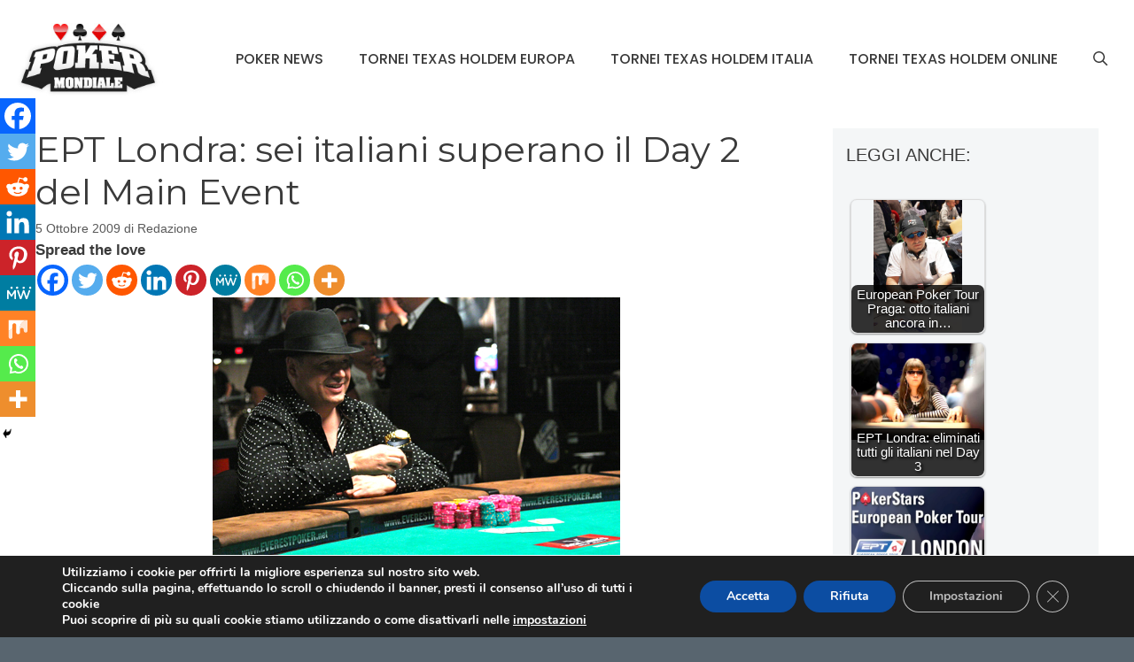

--- FILE ---
content_type: text/javascript
request_url: https://www.pokermondiale.com/wp-content/plugins/gp-premium/menu-plus/functions/js/offside.min.js?ver=2.5.0
body_size: 1632
content:
!function(a,c,u){"use strict";var e={getInstance:function(e,t){return a.offside.factory||(a.offside.factory=n(t)),a.offside.factory.getOffsideInstance(e,t)}};function n(e){var t,p=function(e){0<k.length&&(isNaN(e)?k.forEach(function(e){x[e].close()}):x[e].close())},b=function(){h(C,i)},h=function(e,t){e.classList?e.classList.add(t):e.className=(e.className+" "+t).trim()},S=function(e,t){e.classList?e.classList.remove(t):e.className=e.className.replace(new RegExp("(^|\\b)"+t.split(" ").join("|")+"(\\b|$)","gi")," ")},L=function(e,t,n){e.addEventListener(t,n)},A=function(e,t,n){e.removeEventListener(t,n)},E=function(e){return e instanceof HTMLElement?[e]:Array.isArray(e)?e:"string"==typeof e&&Array.apply(null,c.querySelectorAll(e))},O=function(e,t){e=e.indexOf(t);return-1<e&&e},n={slidingElementsSelector:".offside-sliding-element",disableCss3dTransforms:!1,debug:!1};for(t in e)n.hasOwnProperty(t)&&(n[t]=e[t]);var q="offside-js",o=q+"--init",i=q+"--interact",x=[],w=!0,s=!n.disableCss3dTransforms&&function(){if(!a.getComputedStyle)return!1;var e,t,n=c.createElement("p"),o={webkitTransform:"-webkit-transform",OTransform:"-o-transform",msTransform:"-ms-transform",MozTransform:"-moz-transform",transform:"transform"};for(t in c.body.insertBefore(n,null),o)n.style[t]!==u&&(n.style[t]="translate3d(1px,1px,1px)",e=a.getComputedStyle(n).getPropertyValue(o[t]));return c.body.removeChild(n),e!==u&&0<e.length&&"none"!==e}(),k=[],C=c.body,r=E(n.slidingElementsSelector),T=n.debug;function l(e,t,n){var o,i={buttonsSelector:"",slidingSide:"left",init:function(){},beforeOpen:function(){},afterOpen:function(){},beforeClose:function(){},afterClose:function(){},beforeDestroy:function(){},afterDestroy:function(){}};for(o in t)i.hasOwnProperty(o)&&(i[o]=t[o]);var s=e,r=E(i.buttonsSelector),e=i.slidingSide,l="offside",a=l+"--"+e,c="is-open",u=q+"--is-open",d=q+"--is-"+e,f=n||0,m=function(){(!1===O(k,f)?g:y)()},g=function(){i.beforeOpen(),w&&(w=!1,b()),p(),h(C,u),h(C,d),h(s,c),k.push(f),i.afterOpen()},y=function(){var e=O(k,f);!1!==e&&(i.beforeClose(),S(C,u),S(C,d),S(s,c),k.splice(e,1),i.afterClose())},v=function(e){e.preventDefault(),m()},e=function(){s||console.error('Offside alert: "offside" selector could not match any element'),r.length||console.error('Offside alert: "buttonsSelector" selector could not match any element')};this.toggle=function(){m()},this.open=function(){g()},this.close=function(){y()},this.closeAll=function(){p()},this.destroy=function(){i.beforeDestroy(),y(),r.forEach(function(e){A(e,"click",v)}),S(s,l),S(s,a),delete x[f],i.afterDestroy()},T&&e(),h(s,l),h(s,a),r.forEach(function(e){L(e,"click",v)}),i.init()}return r.forEach(function(e){h(e,"offside-sliding-element")}),s||h(c.documentElement,"no-csstransforms3d"),h(C,o),{closeOpenOffside:function(){p()},getOffsideInstance:function(e,t){var n,o=x.length||0,e=(t=t,n=o,!1!==(e=E((e=e)!==u?e:".offside"))?new l(e[0],t,n):null);if(null!==e)return x[o]=e}}}"undefined"!=typeof module&&module.exports?module.exports=e.getInstance:a.offside=e.getInstance}(window,document);for(var generateOffside=offside(".slideout-navigation",{slidingElementsSelector:"#slideout-container",buttonsSelector:".slideout-mobile .main-navigation .menu-toggle, .slideout-both .main-navigation .menu-toggle, .slideout-both .slideout-toggle, .slideout-desktop .slideout-toggle",slidingSide:offSide.side,beforeOpen:function(){document.querySelector(".slideout-navigation").classList.add("slideout-transition")},afterOpen:function(){if(setTimeout(function(){document.querySelector(".slideout-navigation").classList.remove("slideout-transition")},10),document.documentElement.classList.add("slide-opened"),document.body.classList.add("slide-opened"),document.body.classList.contains("dropdown-hover"))for(var e=document.querySelector(".slideout-navigation").querySelectorAll("li.menu-item-has-children"),t=0;t<e.length;t++){var n=e[t].querySelector("span.dropdown-menu-toggle");n&&(n.setAttribute("tabindex",0),n.setAttribute("role","button"),n.setAttribute("aria-expanded",!0))}var o=document.querySelector(".slideout-navigation").querySelectorAll('button, [href], input, select, textarea, [tabindex]:not([tabindex="-1"])');o&&setTimeout(function(){o[0].focus()},200)},beforeClose:function(){document.querySelector(".slideout-navigation").classList.add("slideout-transition")},afterClose:function(){setTimeout(function(){document.querySelector(".slideout-navigation").classList.remove("slideout-transition")},500);for(var e=document.body,t=document.querySelectorAll(".main-navigation"),n=0;n<t.length;n++)t[n].classList.contains("toggled")&&t[n].classList.remove("toggled");if(document.documentElement.classList.remove("slide-opened"),e.classList.remove("slide-opened"),"true"===document.querySelector(".main-navigation .menu-toggle").getAttribute("aria-expanded")&&document.querySelector(".main-navigation .menu-toggle").setAttribute("aria-expanded",!1),e.classList.contains("dropdown-hover"))for(var o=document.querySelector(".main-navigation:not(.slideout-navigation):not(.mobile-menu-control-wrapper)").querySelectorAll("li.menu-item-has-children"),n=0;n<o.length;n++){var i=o[n].querySelector("span.dropdown-menu-toggle");i&&(i.removeAttribute("tabindex"),i.setAttribute("role","presentation"),i.removeAttribute("aria-expanded"))}}}),closeElements=document.querySelectorAll(".slideout-overlay, .slideout-exit, .slider-exit a"),i=0;i<closeElements.length;i++)closeElements[i].addEventListener("click",function(e){e.preventDefault(),generateOffside.close()});for(var slideoutLinks=document.querySelectorAll(".slideout-navigation ul a"),closeOffsideOnAction=function(){var e=this.getAttribute("href");"#"===e||""===e||navigator.userAgent.match(/iemobile/i)||setTimeout(function(){generateOffside.close()},200)},i=0;i<slideoutLinks.length;i++)slideoutLinks[i].addEventListener("click",closeOffsideOnAction,!1);document.addEventListener("keyup",function(e){document.body.classList.contains("slide-opened")&&27==(e=e||window.event).keyCode&&(generateOffside.close(),e=document.body,window.document.documentElement.clientWidth<=768?(e.classList.contains("slideout-mobile")||e.classList.contains("slideout-both"))&&document.querySelectorAll(".main-navigation:not(.slideout-navigation)").forEach(function(e){e&&"none"!==e.style.display&&e.querySelector(".menu-toggle").focus()}):(e.classList.contains("slideout-desktop")||e.classList.contains("slideout-both"))&&document.querySelectorAll(".main-navigation:not(.slideout-navigation)").forEach(function(e){e&&"none"!==e.style.display&&e.querySelector(".slideout-toggle a").focus()}))});for(var toggles=document.querySelectorAll(".slideout-toggle a"),i=0;i<toggles.length;i++)toggles[i].addEventListener("keypress",function(e){" "===e.key&&(e.preventDefault(),generateOffside.open())});

--- FILE ---
content_type: text/javascript
request_url: https://www.pokermondiale.com/wp-content/plugins/gdpr-cookie-compliance-addon/assets/js/gdpr_cc_addon.js?ver=2.1.1
body_size: 562
content:
(function($) {
    $(document).ready(function() {

    	function gdpr_cookie_compliance_setup_get_session( event_type ) {
    		var gdpr_uvid_session = false;
    		
    		if ( typeof( sessionStorage ) !== "undefined" ) {
    			gdpr_uvid_session = sessionStorage.getItem("gdpr_uvid");
    			if ( ! gdpr_uvid_session ) {
    				sessionStorage.setItem( "gdpr_uvid", moove_frontend_gdpr_scripts.gdpr_uvid );
    				gdpr_uvid_session = sessionStorage.getItem("gdpr_uvid");
    			}				
			}
			
			return gdpr_uvid_session;
    	}

    	function gdpr_cookie_compliance_get_cookies(){
		  	var pairs = document.cookie.split(";");
		  	var cookies = {};
		  	for (var i=0; i<pairs.length; i++){
		    	var pair = pairs[i].split("=");
		    	cookies[(pair[0]+'').trim()] = unescape(pair[1]);
		  	}
		  	return cookies;
		}

		function gdpr_cookie_compliance_set_cookies(name, value, days){
		  	var expires;
	          if (days) {
	            var date = new Date();
	            date.setTime(date.getTime() + (days * 24 * 60 * 60 * 1000));
	            expires = "; expires=" + date.toGMTString();
	          } else {
	            expires = "";
	          }

	          document.cookie = encodeURIComponent(name) + "=" + encodeURIComponent(value) + expires + "; path=/";
	          (JSON.parse(value));
		}

		var started = false;
		var timeout_req = 2000;
		var gdpr_timeout = 0;
		$.fn.gdpr_cookie_compliance_analytics = function(event, extras) {
			if ( moove_frontend_gdpr_scripts.stats_enabled ) {
				var gdpr_uvid_session = gdpr_cookie_compliance_setup_get_session( event );				
				if ( !started ) {
					gdpr_timeout = 0;
				} else {
					gdpr_timeout = gdpr_timeout + timeout_req;
				}
				started = true;

				if ( event === 'script_inject' ) {
		    		if ( typeof( localStorage ) !== "undefined" ) {
		    			gdpr_uvid_session = localStorage.getItem("gdpr_uvid");
		    			if ( ! gdpr_uvid_session ) {
		    				localStorage.setItem( "gdpr_uvid", moove_frontend_gdpr_scripts.gdpr_uvid );
		    				gdpr_uvid_session = sessionStorage.getItem("gdpr_uvid");
		    			} else {
		    				if ( typeof( sessionStorage ) !== "undefined" ) {
				    			_gdpr_uvid_session = sessionStorage.getItem("gdpr_uvid");
				    			if ( ! _gdpr_uvid_session ) {
				    				_gdpr_uvid_session.setItem( "gdpr_uvid", moove_frontend_gdpr_scripts.gdpr_uvid );
				    				gdpr_uvid_session = sessionStorage.getItem("gdpr_uvid");
				    			}
				    			_event 		= 'existing_session';
				    			_extras 	= '';
				    			try {
						            jQuery().gdpr_cookie_compliance_analytics_with_uvid( _event, _extras, _gdpr_uvid_session );
						            jQuery().gdpr_cookie_compliance_analytics_with_uvid( 'script_injected', extras, _gdpr_uvid_session );
						        } catch(err) {
						        	// error
						        }
							}		
		    			}				
					}				
				} 
				setTimeout( function(){	
					if ( gdpr_uvid_session && event ) {
						$.post(
			              	moove_frontend_gdpr_scripts.ajaxurl,
			              	{
				                action: 	"moove_gdpr_premium_save_analytics",
				                event: 		event,
				                extras: 	extras,
				                gdpr_uvid: 	gdpr_uvid_session,
				            },
			              	function( msg ) {
			              		// console.warn(gdpr_uvid_session);
			              		if ( gdpr_timeout >= timeout_req ) {
			              			gdpr_timeout = gdpr_timeout - timeout_req;
			              		}
			              	}
			            );
					}
				}, gdpr_timeout );
				
			}
		}
		$.fn.gdpr_cookie_compliance_analytics_with_uvid = function(event, extras, uvid) {
			if ( moove_frontend_gdpr_scripts.stats_enabled ) {
				var gdpr_uvid_session = uvid;				
				if ( !started ) {
					gdpr_timeout = 0;
				} else {
					gdpr_timeout = gdpr_timeout + timeout_req;
				}
				started = true;

				setTimeout( function(){	
					if ( gdpr_uvid_session && event ) {
						$.post(
			              	moove_frontend_gdpr_scripts.ajaxurl,
			              	{
				                action: 	"moove_gdpr_premium_save_analytics",
				                event: 		event,
				                extras: 	extras,
				                gdpr_uvid: 	gdpr_uvid_session,
				            },
			              	function( msg ) {
			              		// console.warn(gdpr_uvid_session);
			              		if ( gdpr_timeout >= timeout_req ) {
			              			gdpr_timeout = gdpr_timeout - timeout_req;
			              		}
			              	}
			            );
					}
				}, gdpr_timeout );
				
			}
		}
    });
})(jQuery);
